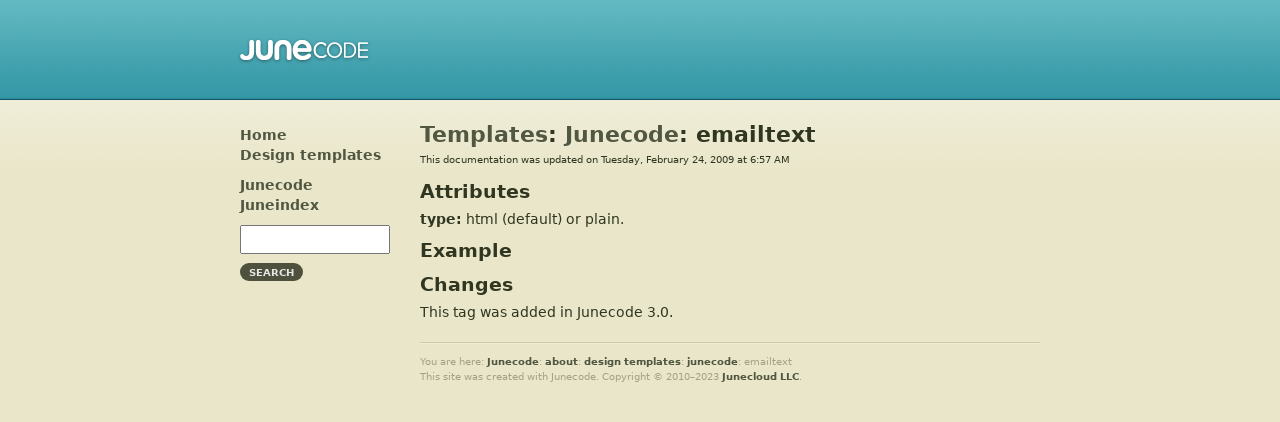

--- FILE ---
content_type: text/html; charset=utf-8
request_url: https://junecode.com/about/design/junecode/emailtext.html
body_size: 864
content:
<!DOCTYPE html PUBLIC "-//W3C//DTD XHTML 1.0 Transitional//EN"
	"http://www.w3.org/TR/2000/REC-xhtml1-20000126/DTD/xhtml1-transitional.dtd">
<html xmlns="http://www.w3.org/1999/xhtml" xml:lang="en" lang="en">
<head>
	<title>junecode: about: design templates: junecode: emailtext</title>
	<meta http-equiv="content-type" content="text/html; charset=utf-8" />
	<meta name="viewport" content="initial-scale=1.0, maximum-scale=1.0, viewport-fit=cover" />
	<meta name="robots" content="all" />
	<link rel="shortlink" href="https://junecode.com/about/go/e3fb" />
	<meta name="google-site-verification" content="dyNp8_zr6Q867Qalld5qyOq6ip9f0HaBjdKgbdXi7LY" />

	<link rel="stylesheet" href="/code/styles/plain.css" type="text/css" media="all" />
	<link rel="stylesheet" type="text/css" media="all" href="/code/styles/code.css" />
	<link rel="stylesheet" type="text/css" media="all" href="https://junecode.com/about/styles/about.css" />
	<link rel="stylesheet" type="text/css" media="only screen and (max-width: 760px)" href="/code/styles/mobile.css" />
	<link rel="apple-touch-icon" href="/code/images/apple-touch-icon.png" />

	<script language="JavaScript" type="text/javascript" src="/code/scripts/mootools.js"></script>
	<script language="JavaScript" type="text/javascript" src="/code/scripts/view.js"></script>
</head>
<body class="design-junecode">

<div id="page">
<div id="header" >

	<h1><a href="/">Junecode</a></h1>
	<h2 id="pagetitle" class="header about_h"><a href="https://junecode.com/about/">About</a></h2>

</div>
<div id="content">

<div id="sidebar">

	<p><a href="https://junecode.com/about/" class="">Home</a><br /><a href="https://junecode.com/about/design/" class="design">Design templates</a></p><p><a href="https://junecode.com/about/design/junecode/" class="design-junecode">Junecode</a><br /><a href="https://junecode.com/about/design/juneindex/" class="design-juneindex">Juneindex</a></p>

	<form name="view" id="searchform" method="get" action="https://junecode.com/about/design/junecode">
	<input type="hidden" name="cmd" value="search" />

	<fieldset class="search">
		<input type="search" class="search" name="search" autosave=".junecode.com" 
			results="10" value="" />
	</fieldset>
	<span><a href="./?cmd=javascript" data-action="submit" data-form="searchform" class="button search_b">Search</a></span>

	</form>

</div>

<div id="main">

	
		<h2 class="tag"><a href="https://junecode.com/about/design/">Templates</a>: 
			<a href="https://junecode.com/about/design/junecode/">Junecode</a>: 
			emailtext</h2>
		<div class="date tag">This documentation was updated on Tuesday, February 24, 2009 at 6:57 AM</div>
		<h3>Attributes</h3>

<p><b>type:</b> html (default) or plain.</p>

<h3>Example</h3>

<h3>Changes</h3>

<p>This tag was added in Junecode 3.0.</p>
	
	
</div>

</div>
<div id="mediumfooter">
	You are here: <a href="https://junecode.com/">Junecode</a>: <a href="https://junecode.com/about/">about</a>: 
	<a href="https://junecode.com/about/design/" class="design">design templates</a>: <a href="https://junecode.com/about/design/junecode/" class="design-junecode">junecode</a>: <span>emailtext</span><br />
	This site was created with Junecode. Copyright © 2010–2023 <a href="https://junecloud.com/">Junecloud LLC</a>.
</div>

</body>
</html>

--- FILE ---
content_type: text/css
request_url: https://junecode.com/code/styles/plain.css
body_size: 629
content:
body {
	font-family:		system-ui, "Segoe UI", "Helvetica Neue", Helvetica, Arial, sans-serif;
	font-size:			100%;
	margin:				30px;
	padding:			0;
	-webkit-text-size-adjust:100%;
}

h1 {
	font-family:		system-ui, "Segoe UI", "Helvetica Neue", Helvetica, Arial, sans-serif;
	font-size:			1.6em;
	font-weight:		bold;
	line-height:		125%;
	margin:				0 0 5px 0;
}
h2 {
	font-family:		system-ui, "Segoe UI", "Helvetica Neue", Helvetica, Arial, sans-serif;
	font-size:			1.4em;
	font-weight:		bold;
	line-height:		125%;
	margin:				0 0 5px 0;
}
h3 {
	font-family:		system-ui, "Segoe UI", "Helvetica Neue", Helvetica, Arial, sans-serif;
	font-size:			1.2em;
	font-weight:		bold;
	line-height:		125%;
	margin:				10px 0 5px 0;
}
h4 {
	font-family:		system-ui, "Segoe UI", "Helvetica Neue", Helvetica, Arial, sans-serif;
	font-size:			1.0em;
	font-weight:		600;
	line-height:		125%;
	margin:				0 0 2px 0;
}
#commentsection h4 {
	font-family:		system-ui, "Segoe UI", "Helvetica Neue", Helvetica, Arial, sans-serif;
	font-size:			0.85em;
}
h4 span, h5, h6, body.test-results h1 span.icon {
	font-family:		system-ui, "Segoe UI", "Helvetica Neue", Helvetica, Arial, sans-serif;
	font-size:			0.85em;
	font-weight:		500;
	margin:				0;
}
h4 span.helppage {
	font-size: 			0.7em;
	font-weight:		normal;
}
#commentsection h4 span {
	font-size:			1.0em;
}

p, pre, .pages, .setuperror {
	font-size: 			0.85em;
	line-height:		150%;
	margin:				0 0 10px 0;
}
.pages b {
	font-weight:		600;
}

.setuperror {
	font-weight:		600;
}
.comment p, #commentsection p, .button, .largebutton, #footer, 
#mediumfooter, #largefooter, #helpnav, #showtooltips {
	font-size: 			0.65em;
	line-height:		150%;
	margin:				0 0 10px 0;
}
a.button, span.disabled {
	-webkit-text-size-adjust:125%;
}
#setupfooter {
	font-size: 			1.0em;
	line-height:		150%;
	margin:				0 0 10px 0;
}
p.alsoupdated {
	font-size: 			0.65em;
	margin:				7px 0 0 0;
}
div.advanced-search {
	font-size: 			0.65em;
	margin:				10px 0 0 0;
	clear:				left;
}
fieldset .date-separator {
	font-size: 			0.85em;
	margin:				2px 0;
}
p.ipn {
	margin:				10px 0 0 0;
}
#help p {
	font-size: 			0.72em;
	line-height:		150%;
	margin:				0 0 10px 0;
}
#categories-list {
	-webkit-text-size-adjust:125%;
}
.category, .months {
	font-size:			0.72em;
	line-height:		150%;
	margin:				0 0 7px 0;
}
.category p {
	font-size:			1.0em;
	line-height:		150%;
}
.entry-text {
	margin-bottom:		10px;
}
.category.last,
.category.last p,
.item .entry-text p:last-child,
.item .text > :last-child,
.comment-item .text :last-child {
	margin-bottom:		0;
}
.entryfolder {
	font-size: 			0.72em;
	line-height:		150%;
	margin:				0;
}
.category .category {
	font-size:			1.0em;
	margin:				0 0 0 7px;
}
.notfound, .updated {
	font-size: 			0.85em;
	line-height:		150%;
	margin:				0;
}
#commentsection .notfound {
	font-size: 			0.65em;
}
th {
	font-size: 			0.65em;
	line-height:		125%;
	font-weight:		600;
	text-align:			left;
	text-decoration:	underline;
	vertical-align:		bottom;
}
td {
	font-size: 			0.72em;
	line-height:		125%;
}
blockquote {
	font-size: 			0.85em;
	line-height:		150%;
	margin:				0 15px 10px 15px;
}
audio {
	width:				100%;
	margin:				0 0 5px 0;
}

code, .code, pre {
	font-family:		"SF Mono", Monaco, "Courier New", Courier, monospace;
}
code, pre {
	color:				#777;
}
img { 
	font-size: 			0.65em;
	border:				none;
}
ul {
	margin:				10px 10px 10px 0;
	padding:			0 0 0 22px;
}
li { 
	font-size: 			0.85em;
	line-height:		135%;
	margin:				6px 0 0 0;
}
#help li { 
	font-size: 			0.72em;
}
object, embed {
	margin:				0 0 10px 0;
}
form {
	margin:				0;
	padding:			0;
}
fieldset {
	display:			block;
	position:			relative;
	margin:				0 0 7px 0;
	padding:			0;
	border:				none;
	clear:				both;
}
fieldset.floaters {
	margin-bottom:		0;
}
fieldset.floaters .float {
	margin:				0 10px 7px 0;
}
fieldset.checkboxes {
	margin-bottom:		4px;
}
fieldset.password {
	margin:				0 0 3px 0;
}
input, textarea {
	font-family:		system-ui, "Segoe UI", "Helvetica Neue", Helvetica, Arial, sans-serif;
	font-size:			0.85em;
	-webkit-text-size-adjust:125%;
}
input[type="search"], input[type="submit"] {
	-webkit-text-size-adjust:100%;
}
input.search, .setup-options input, #setupfooter input {
	font-size:			1.0em;
}
.data {
	font-size:			0.85em;
	margin:				0;
	padding:			2px 0 2px 0;
	overflow-x:			hidden;
	text-overflow:		ellipsis;
}
.data.no-wrap {
	white-space:		nowrap;
}
select {
	font-family:		system-ui, "Segoe UI", "Helvetica Neue", Helvetica, Arial, sans-serif;
	font-size:			0.85em;
	margin:				0;
}
.setup-settings select {
	font-size:			1.0em;
}
label, .label {
	display:			block;
	font-size: 			0.65em;
	font-weight:		600;
	margin:				2px 0 7px 0;
}
.setup-settings label, .setup-options label {
	font-size: 			0.85em;
	line-height:		150%;
}
.label select {
	font-size:			1.125em;
}
.message, .setupmessage {
	font-size:			0.65em;
	font-weight:		600;
	line-height:		135%;
	margin:				0 0 10px 0;
	clear:				both;
}
.setupmessage {
	color:				#be3428;
	margin-bottom:		0;
}
.signin .itemlist {
	font-size:			0.72em;
	line-height:		150%;
	margin:				0 0 10px 0;
	-webkit-text-size-adjust:125%;
}
.signin .itemlist:last-child {
	margin-bottom:		0;
}
.copyright {
	font-size: 			0.65em;
	line-height:		150%;
	margin:				0;
}

#lightbox {
	font-size: 			0.65em;
	line-height:		150%;
	margin:				0 0 12px 0;
}
.date {
	font-size: 			0.65em;
}
.fastmove {
	margin:				5px 0 0 0;
}
.archive-item h4 {
	margin-bottom:		5px;
}
.archive-entries {
	font-size: 			0.85em;
	line-height:		150%;
}
.item, .line, .months {
	margin:				10px 0 10px 0;
}
.item .image {
	margin:				0 13px 13px 0;
}
.image img, .commentimage img {
	border:				1px solid #5A5D4B;
	margin:				0;
}

/* reset as much of the entry formatting as possible */

.item .entry-text h1,
.item .entry-text h2,
.item .entry-text h3,
.item .entry-text h4,
.item .entry-text h5,
.item .entry-text h6 {
	font-size:			0.9em;
	font-weight:		600;
	line-height:		150%;
	text-transform:		none;
	margin:				0;
}
.item .entry-text div,
.item .entry-text p,
.item .entry-text pre,
.item .entry-text th,
.item .entry-text td, 
.item .entry-text blockquote,
.item .entry-text figure {
	font-size:			0.85em;
	line-height:		150%;
	text-transform:		none;
	margin:				0 0 10px 0;
}
.item .entry-text ul,
.item .entry-text ol {
	/* keep lists away from floating images */
	overflow:			hidden;
}
.item .entry-text li {
	font-size:			0.85em;
	line-height:		150%;
	text-transform:		none;
	margin:				0;
}
.item .entry-text div *,
.item .entry-text figure * {
	font-size:			1.0em;
}
.item .entry-text b {
	font-weight:		600;
}
.item .entry-text img {
	max-width:			100%;
	height:				auto;
}
.item .entry-text .image,
.item .entry-text img {
	margin:				0 13px 13px 0;
}
.item .entry-text .image img {
	margin:				0;
}
.item .entry-text label,
.item .entry-text .label,
.item .entry-text .date,
p.extralinks,
div.metadata p {
	font-size:			0.72em;
	line-height:		150%;
	margin:				5px 0;
}
div.metadata p:last-child {
	margin-bottom:		10px;
}

/* prevent other stacking of font sizes */

td select,
td *,
li li,
.item .entry-text li li,
li * {
	font-size:			1.0em;
}


--- FILE ---
content_type: text/css
request_url: https://junecode.com/code/styles/code.css
body_size: 2957
content:
/* hide from internet explorer for mac \*/

@import "../enlarge/styles.css?v2";

body {
	background-color:	#e9e6c9;
	background-image:	url("../images/background.png");
	background-size:	20px 185px;
	background-position:0 0;
	background-repeat:	repeat-x;
	color:				#303620;
	margin:				0;
	text-align:			center;
}
body#imageupload {
	background-image:	none;
	text-align:			left;
	overflow:			hidden;
}

a:link, a:visited {
	color:				#515741;
	font-weight:		600;
	text-decoration:	none;
}
a:hover, a:active {
	color:				#000;
	font-weight:		600;
	text-decoration:	underline;
}

#page {
	position:			relative;
	width:				calc(100% - max(50px, env(safe-area-inset-left) + env(safe-area-inset-right)));
	max-width:			800px;
	margin:				0 auto;
	padding:			0 20px;
	text-align:			left;
}
#header {
	position:			relative;
	width:				100%;
	height:				100px;
}
#categories, #sidebar {
	position:			absolute;
	top:				5px;
	left:				0;
	width:				150px;
	font-weight:		600;
	text-align:			left;
}
#categories, s, strike {
	color:				#a3a383;
}
#content {
	position:			relative;
	width:				100%;
	max-width:			800px;
	margin:				20px 0 0 0;
}
#main {
	margin:				0 0 0 180px;
}

/* headers \*/

#header h1 {
	position:			absolute;
	bottom:				36px;
	left:				-4px;			
	width:				139px;
	height:				28px;
	margin:				0;
}
#header h1 a, #header h1 b {
	display:			block;
	background-image:	url("../images/nav.png");
	background-size:	703px 28px;
	background-position:0 0;
	background-repeat:	no-repeat;
	top:				0;
	left:				0;			
	width:				139px;
	height:				28px;
	text-indent:		-9999px;
	overflow:			hidden;
	margin:				0;
}

#header h2 {
	display:			none;
}

h3.header {
	font-size:			2.0em;
	line-height:		95%;
	text-transform:		lowercase;
	color:				#4d513d;
	margin:				0 5px 0 0;
	display:			inline-block;
}
body.install h3 {
	text-transform:		lowercase;
	color:				#4d513d;
}

h3.findasite_h, h3.recentsiteupdates_h, h3.upcomingevents_h, 
h3.recentcomments_h, h3.signin_h, h3.siteeditor_h {
	font-size:			1.5em;
	margin:				0 0 10px 0;
}
h3.searchresults_h {
	font-size:			1.5em;
	margin:				0 0 3px 0;
}

h3.categories_h {
	float:				left;
}
h3.category_h {
	float:				left;
}

/* navigation \*/

#nav {
	position:			absolute;
	bottom:				36px;
	left:				173px;
}
#nav-extra {
	position:			absolute;
	bottom:				36px;
	right:				-7px;
}
#nav ul, #nav-extra ul {
	margin:				0;
	padding:			0;
	list-style-type:	none;
}
#nav li, #nav-extra li {
	display:			block;
	margin:				0;
	padding:			0;
	float:				left;
}
#nav a, #nav b, #nav-extra a, #nav-extra b {
	background-image:	url("../images/nav@2x.png");
	background-repeat:	no-repeat;
	background-size:	703px 28px;
	display:			block;
	height:				28px;
	text-indent:		-9999px;
	overflow:			hidden;
	margin:				0;
}
#nav a:hover, #nav a:active, #nav-extra a:hover, #nav-extra a:active {
	opacity:			0.8;
}
#nav b, #nav-extra b {
	opacity:			0.4;
}

a.entries, b.entries {
	background-position:-139px 0;
	width:				63px;
}
a.files, b.files {
	background-position:-202px 0;
	width:				44px;
}
a.orders, b.orders {
	background-position:-246px 0;
	width:				65px;
}
a.options, b.options {
	background-position:-311px 0;
	width:				71px;
}
a.account, b.account {
	background-position:-382px 0;
	width:				76px;
}
a.users, b.users {
	background-position:-458px 0;
	width:				54px;
}
a.sites, b.sites {
	background-position:-512px 0;
	width:				47px;
}
a.viewsite {
	background-position:-559px 0;
	width:				36px;
}
a.help, b.help {
	background-position:-595px 0;
	width:				36px;
}
a.settings {
	background-position:-631px 0;
	width:				36px;
}
a.signout {
	background-position:-667px 0;
	width:				36px;
}

.copyright {
	color:				#a3a383;
}
#footer, #mediumfooter, #largefooter, #setupfooter {
	position:			relative;
	background-image:	url("../images/divider.png");
	background-size:	10px 2px;
	background-position:0 10px;
	background-repeat:	repeat-x;
	color:				#a3a383;
	padding:			22px 0 20px 0;
	margin:				0 180px 20px 180px;
	overflow:			hidden;
	clear:				both;
}
#mediumfooter {
	max-width:			620px;
	margin-right:		0;
}
#largefooter, #page.help-full #mediumfooter, #setupfooter {
	max-width:			800px;
	margin-left:		0;
	margin-right:		0;
}

/* other general tags \*/

fieldset.inlineselect {
	margin:				0 0 3px 0;
}
fieldset.pad {
	margin:				0 0 10px 0;
}
fieldset.padtop {
	margin:				15px 0 0 0;
}
input, textarea {
	margin:				0;
	padding:			3px;
	box-sizing:			border-box;
}
input[type="file"] {
	margin:				2px 0;
	padding:			0;
	border-width:		0;
}

code, pre {
	color:				#8c8c69;
}

#search input, #editfolders input {
	margin:				0 0 5px 0;
}
#search.searchcontent input {
	margin-bottom:		0;
}
#search {
	margin-top:			10px;
}
#search.searchcontent {
	margin:				0;
}
input.search {
	width:				100%;
	max-width:			340px;
}
#juneform fieldset.juneuser input, #juneform fieldset.password input {
	width:				100%;
}

.signin .itemlist a, #categories-list .category a, #categories-list .category span {
	display:			inline-block;
	max-width:			150px;
	overflow-x: 		hidden;
	text-overflow:		ellipsis;
	white-space:		nowrap;
}

/* field sizing \*/

fieldset .one, fieldset .two {
	width:				calc(50% - 8px);
	margin-right:		16px;
	float:				left;
}
fieldset .smallone, fieldset .smalltwo, fieldset .smallthree, fieldset .smallfour {
	width:				calc(25% - 12px);
	margin-right:		16px;
	float:				left;
}
fieldset .two, fieldset .smallfour {
	margin-right:		0;
}

input.tiny {
	width:				30px;
}
input.mini, fieldset.color input {
	width:				64px;
}
fieldset .medium {
	width:				calc(50% - 8px);
}
input.large, textarea.large,
fieldset .one .medium, fieldset .two .medium,
fieldset .smallone .small, fieldset .smalltwo .small, 
fieldset .smallthree .small, fieldset .smallfour .small {
	width:				100%;
}

/* other form elements \*/

td input[type="text"] {
	width:				calc(100% - 4px);
}
.checkbox {
	width:				14px;
	height:				14px;
}
fieldset label, fieldset .label {
	position:			relative;
	margin:				2px 0 0 0;
}
fieldset.label label, fieldset.label .label,
fieldset.checkboxes label, fieldset.checkboxes .label {
	display:			inline;
	vertical-align:		middle;
	margin:				0 10px 0 0;
}
fieldset.inlineselect label, fieldset.inlineselect .label, .inlineselect select {
	display:			inline;
	vertical-align:		middle;
	margin:				0;
}
fieldset .float {
	float:				left;
}
fieldset.side input, fieldset.side select, fieldset.side span,
.label input, .label select, .label span,
.checkboxes input, .checkboxes select, .checkboxes span,
.inlineselect input, .inlineselect select {
	vertical-align:		middle;
	margin-right:		2px;
}
fieldset.setdate select, fieldset.setdate span {
	margin-right:		4px;
}
fieldset.side input, fieldset.side select, fieldset.side span, fieldset.side div.data,
fieldset.setdate select, fieldset.setdate span {
	margin-bottom:		5px;
}
fieldset.side label, fieldset.side .label {
	margin-top:			-3px;
}
fieldset.setdate span.time {
	white-space:		nowrap;	
}
.label span#manualdatelink, label span#manualpagelink,
.label span.parenthesis, label span.parenthesis {
	font-weight:		normal;
	vertical-align:		baseline;
	margin-right:		0;
}
fieldset select#timezonename {
	max-width:			200px;
}
.setup-settings, .setup-options {
	margin:				15px 0 0 0;
}
.setup-options input {
	margin:				1px 10px 10px 0;
	float:				left;
	clear:				left;
}
.above {
	margin:				0 0 5px 0;
}
.below {
	margin:				2px 0 0 0;
}
.clear {
	clear:				both;
}
#imageupload .message {
	margin:				0 0 5px 0;
}
.pages {
	margin:				0 0 10px 0;
	clear:				both;
}
.pages.bottom {
	margin:				15px 0 5px 0;
}
.section {
	position:			relative;
}
.section, .section.line {
	margin:				0 0 5px 0;
}
.section.pad {
	margin-top:			15px;
}
.notfound {
	clear:				both;
}
.setuperror {
	color:				#be3428;
	margin-bottom:		15px;
}

/* private and archived items \*/

div.private, td.private, tr.private td, tr.archived {
	color:				#a3a383;
}
div.private img {
	opacity:			0.8;
}
div.private .title a:link, div.private .title a:visited,
div.private .text a:link, div.private .text a:visited,
td.private a:link, td.private a:visited,
tr.private td.name a:link, tr.private td.name a:visited,
tr.private td.size a:link, tr.private td.size a:visited,
tr.private td.date a:link, tr.private td.date a:visited,
tr.archived td.user a:link, tr.archived td.user a:visited,
tr.archived td.title a:link, tr.archived td.title a:visited {
	color:				#acad8b;
}
div.private .title a:hover, div.private .title a:active,
div.private .text a:hover, div.private .text a:active,
td.private a:hover, td.private a:active,
tr.private td.name a:hover, tr.private td.name a:active,
tr.private td.size a:hover, tr.private td.size a:active,
tr.private td.date a:hover, tr.private td.date a:active,
tr.archived td.user a:hover, tr.archived td.user a:active,
tr.archived td.title a:hover, tr.archived td.title a:active {
	color:				#000;
}

/* sections on main page \*/

#forms {
	position:			absolute;
	top:				0;
	left:				0;
	width:				150px;
	padding-bottom:		20px;
	text-align:			left;
}
#entries {
	margin:				0 180px 0 180px;
}
#commentsection  {
	position:			absolute;
	top:				0;
	right:				0;
	width:				150px;
	padding-bottom:		20px;
}
#entries p, #commentsection p {
	margin-bottom:		0;
}

/* entries on main page \*/

.item, .line, .months, .folderlist {
	position:			relative;
	background-image:	url("../images/divider.png");
	background-size:	10px 2px;
	background-position:0 14px;
	background-repeat:	repeat-x;
	width:				100%;
	margin:				0 0 2px 0;
	border:				none;
	padding:			30px 0 0 0;
	overflow:			hidden;
	clear:				both;
}
body.install .line {
	background-position:0 10px;
	padding-top:		20px;
}
.item.first-item {
	padding-top:		20px;
	background-position:0 4px;
}
.months {
	padding:			20px 0 13px 0;
	background-position:0 4px;
}
.noline {
	padding-top:		0;
	background-image:	none;
}

.itemheader, .itemheadernoedit {
	position:			relative;
	margin:				0 0 10px 0;
}
.itemheader:last-child, .itemheadernoedit:last-child {
	margin-bottom:		0;
}
.item .image {
	width:				202px;
	text-align:			right;
	margin:				0 13px 13px 0;
	float:				left;
}

.recentupdate .image, .commententry .image {
	width:				150px;
	margin-bottom:		0;
}
.recentupdate .hasimage, .commententry .hasimage {
	margin-left:		165px;
}
.item .text .image {
	width:				auto;
}
.item select {
	max-width:			100%;
}

/* buttons general \*/

div.header-buttons {
	margin:				8px 0 0 0;
	float:				left;
}
table.productformats div.header-buttons {
	margin-top:			3px;
}
a.button, span.disabled {
	font-size:			0.65em;
	font-weight:		bold;
	line-height:		100%;
	text-transform:		uppercase;
	text-decoration:	none;
	color:				#e7e7e5;
	background-color:	#4d513d;
	border-radius:		10px;
	margin:				0 5px 5px 0;
	padding:			4px 9px 4px 9px;
	display:			inline-block;
}
a.button:hover {
	text-decoration:	none;
	box-shadow:			0 0 10px #fff;
}
a.button:active {
	text-decoration:	none;
	color:				#b2b2ad;
	background-color:	#36382c;
	padding:			5px 9px 3px 9px;
	box-shadow:			0 0 10px #fff;
}
span.disabled {
	background-color:	#999a80;
	cursor:				default;
	-webkit-touch-callout:	none;
	-webkit-user-select:	none;
	-khtml-user-select:	none;
	-moz-user-select:	none;
	-ms-user-select:	none;
	user-select:		none;
}

/* buttons specific \*/

a.signin_b {
	margin:				5px 0 0 0;
	clear:				both;
}
a.search_b {
	margin:				2px 0 0 0;
}

a.new_entries_b, a.new_comments_b, a.new_files_b, #main a.new_categories_b, 
a.new_templates_b, a.new_sites_b, a.new_users_b, a.new_products_b,
a.new_orders_b, a.new_formats_b, a.new_metadata_b {
	float:				left;
}
a.edit_files_b, a.edit_folders_b, span.edit_folders_b,
.categories a.edit_categories_b, a.edit_users_b, a.edit_sites_b, a.edit_orders_b {
	margin:				auto 0;
}
#categories a.edit_categories_b, #categories span.edit_categories_b {
	margin:				0 0 10px 0;
}
#categories a.new_folders_b {
	margin:				5px 0 0 0;
}
a.save_entry_b, a.save_file_b, a.save_folder_b, a.save_categories_b, 
a.save_category_b, a.save_general_b, a.save_store_b, a.save_fonts_b, a.save_themes_b,
a.save_template_b, a.save_comment_b, a.save_account_b, a.save_site_b,
a.save_user_b, a.save_order_b, a.save_product_b, a.save_metadata_b {
	float:				left;
}
a.delete_entry_b, span.delete_entry_b, 
a.delete_file_b, span.delete_file_b,
a.delete_folder_b, span.delete_folder_b,
a.delete_category_b, span.delete_category_b,
a.delete_template_b, span.delete_template_b,
a.delete_comment_b, span.delete_comment_b,
a.delete_site_b, span.delete_site_b,
a.delete_user_b, span.delete_user_b,
a.delete_order_b, span.delete_order_b,
a.delete_product_b, span.delete_product_b,
a.delete_comments_b, span.delete_comments_b {
	float:				left;
}
a.delete_metadata_b, span.delete_metadata_b, 
a.delete_categories_b, a.delete_formats_b, span.delete_formats_b,
a.delete_contributors_b, a.delete_items_b {
	margin:				auto 0;
}
a.preview_entry_b, span.preview_entry_b, 
a.preview_product_b, span.preview_product_b {
	float:				left;
}
a.validate_entry_b, span.validate_entry_b,
a.validate_product_b, span.validate_product_b {
	float:				left;
}
a.revert_entry_b, span.revert_entry_b,
a.revert_product_b, span.revert_product_b {
	float:				left;
}
a.divider_categories_b {
	float:				left;
}

/* tables common \*/

table.files, table.folders, table.categories, table.categorytemplates, table.usersandsites, 
table.contributors, table.orders, table.orderitems, table.spamfilters, table.products, 
table.productformats, table.metadata, table.tags {
	width:				100%;
	border:				none;
	margin:				0;
	padding:			0;
	clear:				both;
}
table.usersandsites, table.contributors, table.orders, table.orderitems, table.spamfilters {
	width:				100%;
}
table.files tr, table.folders tr, table.categories tr, table.categorytemplates tr, 
table.usersandsites tr, table.contributors tr, table.orders tr, table.orderitems tr, 
table.spamfilters tr, table.products tr, table.productformats tr, table.metadata tr, 
table.tags tr {
	border:				none;
}
table.files th, table.folders th, table.categories th, table.categorytemplates th, 
table.usersandsites th, table.contributors th, table.orders th, table.orderitems th, 
table.spamfilters th, table.products th, table.productformats th, table.metadata th, 
table.tags th {
	border:				none;
	padding:			0 4px 4px 4px;
}
table.files td, table.folders td, table.categories td, table.categorytemplates td, 
table.contributors td, table.orders td, table.orderitems td, table.spamfilters td, 
table.products td, table.productformats td, table.metadata td, table.tags td {
	border:				none;
	padding:			4px;
}
table.usersandsites td {
	border:				none;
	padding:			6px 8px;
}
table.files .alternate td, table.folders .alternate td, table.categories .alternate td, 
table.categorytemplates .alternate td, table.usersandsites .alternate td, 
table.contributors .alternate td, table.orders .alternate td, 
table.orderitems .alternate td, table.spamfilters .alternate td, 
table.products .alternate td, table.productformats .alternate td, 
table.metadata .alternate td, table.tags td, .dragalternate {
	background-color:	#dfddbf;
}
table.tags .alternate td {
	background-color:	#e9e6c9;
}
table.files th.edit, table.files td.edit,
table.categories th.edit, table.categories td.edit,
table.usersandsites th.edit, table.usersandsites td.edit,
table.orders th.edit, table.orders td.edit, 
table.products td.edit {
	font-size: 			1.0em;
	width:				48px;
}
table.categories th.edit, table.categories td.edit,
table.usersandsites th.edit, table.usersandsites td.edit,
table.orders th.edit, table.orders td.edit, 
table.products td.edit, table.productformats td.delete,
table.metadata td.delete {
	padding-right:		0;
}
table.productformats th.delete {
	font-size: 			1.0em;
}
table.productformats td.delete, table.metadata td.delete,
table.contributors td.delete, table.orderitems td.delete {
	font-size: 			1.0em;
	width:				60px;
}
table.files td.name, table.folders td.name, table.categorytemplates td.name,
table.orderitems td.name, table.spamfilters td.site, table.products td.title {
	font-size: 			0.85em;
}
table.usersandsites td.user span, table.contributors td.user span, 
table.orders td.name span, table.tags td.name a {
	font-size: 			1.2em;
}
table th.dollar, table td.dollar {
	text-align:			right;
	padding-right:		0;
}

/* embedded index \*/

.item .entry-text div div.files {
	margin-bottom:		10px;
}
.item .entry-text div div.file {
	margin-bottom:		0;
}
div.files h3 span.downloaddetails {
	font-size:			0.85em;
	font-weight:		normal;
}
div.files p {
	margin-bottom:		0;
}

/* high resolution images for high dpi screens \*/

@media (-webkit-min-device-pixel-ratio: 1.5), (min-resolution: 1.5dppx) {

	body {
		background-image:	url("../images/background@2x.png");
	}
	#header h1 a, #header h1 b {
		background-image:	url("../images/nav@2x.png");
	}
	#footer, #mediumfooter, #largefooter, #setupfooter {
		background-image:	url("../images/divider@2x.png");
	}
	.item, .line, .months, .folderlist {
		background-image:	url("../images/divider@2x.png");
	}
	.noline {
		background-image:	none;
	}

}

/* stop hiding from internet explorer for mac */

--- FILE ---
content_type: text/css
request_url: https://junecode.com/about/styles/about.css
body_size: -900
content:
/* templates */

.date.tag {
	margin:				0 0 15px 0;
}

table.tags td {
	padding:			7px;
}


--- FILE ---
content_type: text/css
request_url: https://junecode.com/code/enlarge/styles.css?v2
body_size: -599
content:
#lightbox {
	background-color:	#fff;
	padding:			10px;
	box-shadow:			0 2px 30px rgba(0,0,0,0.4);
	border-radius:		6px;
}
#lightboxdetails {
	padding-top:		0;
}	
#lightboxcaption {
	text-align:			center;
	margin:				10px 0 0 0;
}
#lightbox a {
	display:			block;
	margin:				0;
}
#lightbox img {
	display:			block;
	border:				none;
	margin:				0;
	padding:			0;
	clear:				both;
}
#loading {
	width:				150px;
	text-align:			center;
	font-family:		system-ui, "Segoe UI", "Helvetica Neue", Helvetica, Arial, sans-serif;
	font-size:			0.85em;
	font-weight:		bold;
	color:				#fff;
	text-shadow:		0 0 3px rgba(0,0,0,0.4);
	-webkit-touch-callout:none;
	-webkit-user-select:none;
	-khtml-user-select:none;
	-moz-user-select:	none;
	-ms-user-select:	none;
	user-select:		none;
	cursor:				default;
}
#overlay {
	background-color:	#333;
	opacity:			0.65;
	-moz-opacity:		0.65;
	filter:				alpha(opacity=65);
}
#overlay img {
	border:				none;
}

--- FILE ---
content_type: text/css
request_url: https://junecode.com/code/styles/mobile.css
body_size: 683
content:
#page, #page.help-enabled {
	width:				auto;
}
#header {
	width:				100%;
}
#categories, #sidebar {
	position:			relative;
	top:				auto;
	left:				auto;
	width:				100%;
	margin-bottom:		7px;
}
#content {
	width:				100%;
}
#main {
	clear:				left;
	margin:				0;
}

/* headers and navigation */

@media all and (max-width: 640px) {

	#page.site-editor #header h1, #page.settings #header h1 {
		bottom:				48px;
	}
	#page.site-editor #nav, #page.settings #nav {
		left:				-6px;
		bottom:				20px;
	}
	#page.site-editor #nav-extra, #page.settings #nav-extra {
		bottom:				22px;
	}

}
@media all and (max-width: 420px) {

	#page.site-editor.store-enabled a.settings {
		display:			none;
	}
	#page.site-editor.store-enabled a.signout {
		display:			none;
	}

}
@media all and (max-width: 370px) {

	#page.site-editor a.settings {
		display:			none;
	}
	#page.site-editor a.signout {
		display:			none;
	}
	#page.site-editor.store-enabled a.help {
		display:			none;
	}

}

#footer, #mediumfooter, #largefooter, #setupfooter, #page.help-full #mediumfooter {
	margin-left:		0;
	margin-right:		0;
}

#main .image img {
	max-width:			calc(100% - 2px);
	height:				auto;
}

/* field sizing */

@media all and (max-width: 480px) {

	fieldset .one, fieldset .two {
		width:				100%;
		margin-right:		0;
		float:				none;
	}
	fieldset .smallone, fieldset .smalltwo, fieldset .smallthree, fieldset .smallfour {
		width:				calc(50% - 8px);
		margin-right:		16px;
		float:				left;
	}
	fieldset .smalltwo, fieldset .smallfour {
		margin-right:		0;
	}

	input.tiny {
		width:				25px;
	}
	input.mini {
		width:				50px;
	}
	fieldset .medium {
		width:				100%;
	}
	input.large, textarea.large,
	fieldset .one .medium, fieldset .two .medium,
	fieldset .smallone .small, fieldset .smalltwo .small, 
	fieldset .smallthree .small, fieldset .smallfour .small {
		width:				100%;
	}
	fieldset .two .medium {
		margin-top:			7px;
	}

}

fieldset .float {
	margin-right:		5px;
}

.signin .itemlist a, #categories-list .category a, #categories-list .category span {
	max-width:			100%;
}

/* sections on main page */

#forms {
	position:			relative;
	width:				100%;
	padding-bottom:		0;
}
#commentsection {
	padding-bottom:		0;
}
#commentsection, #entries, #center {
	position:			relative;
	background-image:	url("../images/divider.png");
	background-size:	10px 2px;
	background-position:0 10px;
	background-repeat:	repeat-x;
	width:				100%;
	margin:				0 0 2px 0;
	padding:			22px 0 0 0;
	border:				none;
	overflow:			hidden;
	clear:				both;
}

/* forms on main page */

#juneform h3 {
	display:			block;
}
#juneform fieldset.juneuser, #juneform fieldset.password {
	width:				calc(50% - 10px);
	margin:				0;
	padding:			0;
	float:				left;
	clear:				none;
}
#juneform fieldset.juneuser {
	margin-right:		20px;
}
#searchform fieldset.search {
	width:				100%;
}

/* entries */

@media all and (max-width: 510px) {

	.item .image {
		text-align:			left;
		margin:				0 0 13px 0;
		float:				none;
	}
	.item .hasimage {
		margin-left:		0;
	}
	.recentupdate .image {
		margin:				0 13px 13px 0;
		float:				left;
	}
	.recentupdate .hasimage {
		margin-left:		165px;
	}

}

/* buttons */

a.divider_categories_b {
	display:			none;
}
div.check_comment {
	margin-top:			5px;
}
div.section div.check_comment {
	margin-top:			10px;
}

/* tables */

table.files, table.folders, table.categories, table.categorytemplates, table.usersandsites, 
table.contributors, table.orders, table.orderitems, table.spamfilters, table.products,
table.productformats, table.metadata, table.usersandsites, table.contributors, table.orders,
table.orderitems, table.spamfilters, table.categories.draggable {
	width:				100%;
}

table.usersandsites .title, table.usersandsites .name,
table.usersandsites .site, table.usersandsites .user,
table.contributors th.delete,
table.contributors th.user, table.contributors td.user,
table.contributors th.access, table.contributors td.access {
	width:				auto;
}

/* sections in site editor */

#categories-header {
	display:			block;
	z-index:			1;
}
#categories-header h3 {
	display:			none;
	margin:				0 0 10px 0;
}
#categories-button {
	width:				30px;
	float:				right;
	margin:				4px -5px 0 10px;
}
#categories-button a {
	display:			block;
	background-image:	url("../images/categories.png");
	background-size:	20px 18px;
	background-position:5px 5px;
	background-repeat:	no-repeat;
	width:				30px;
	height:				28px;
	margin:				0;
	padding:			0;
	text-indent:		-9999px;
	overflow:			hidden;
}
#categories-list {
	display:			none;
	background-image:	url("../images/divider.png");
	background-size:	10px 2px;
	background-position:bottom left;
	background-repeat:	repeat-x;
	margin:				0 0 15px 0;
	padding:			0 0 20px 0;
	clear:				left;
}
#categories.expanded #categories-header h3, #categories.expanded #categories-list {
	display:			block;
}

#styles-preview {
	width:				100%;
	margin:				15px 0 15px 0;
	float:				none;
}

.leftcolumn, .rightcolumn {
	width:				100%;
	margin:				0;
	float:				none;
}
 
.color select {
	max-width:			18%;
}

.categorytemplates .name, .categorytemplates .main, 
.categorytemplates .entry, .categorytemplates  .feed {
	width:				60px;
}
.categorytemplates .name, .categorytemplates .main, 
.categorytemplates .entry {
	padding-right:		0;
}
.categorytemplates select {
	width:				100%;
	margin:				0;
	overflow:			hidden;
}

/* orders */

#search.searchcontent fieldset .float select {
	width:				100%;
}
#findproduct {
	width:				100%;
}
#product {
	max-width:			100%;
}
table.orders .status select {
	margin-bottom:		5px;
}

/* category list table */

.dragitem .draghandle {
	display:			none;
}

table.categories .name {
	width:				50%;
}
table.categories .private {
	width:				20%;
}
table.categories .default {
	width:				10%;
}
table.categories .directory,
table.categories .perpage,
table.categories .order {
	display:			none;
}

#main table.categories .name .small {
	width:				90%;
}

/* meta data field list table */

table.metadata .labelname, table.metadata .type, table.metadata .datavalue {
	width:				35%;
}
table.metadata select {
	width:				93%;
	overflow:			hidden;
}

/* high resolution images for high dpi screens \*/

@media (-webkit-min-device-pixel-ratio: 1.5), (min-resolution: 1.5dppx) {

	#commentsection, #entries, #center {
		background-image:	url("../images/divider@2x.png");
	}
	#categories-list {
		background-image:	url("../images/divider@2x.png");
	}
	#categories-button a {
		background-image:	url("../images/categories@2x.png");
	}

}


--- FILE ---
content_type: text/javascript
request_url: https://junecode.com/code/scripts/decode.js
body_size: -440
content:
"use strict";

function findEncoded (container) {
	var spans = container.getElementsByTagName('span');
	var spanCount = spans.length;
	for (var x = 0; x != spanCount; x++) {
		var span = spans[x];
		var data = span.dataset.encoded;
		if (!data) continue;
		var href = span.dataset.href;
		if (href) {
			while (span.firstChild) span.removeChild(span.firstChild);
			var a = document.createElement('a');
			a.href = decodeData(href);
			a.innerText = decodeData(data);
			span.appendChild(a);
		} else {
			span.innerText = decodeData(data);
		}
	}
}

function decodeData (data) {
	var rot = parseInt(data.substring(0,2));
	var size = parseInt(data.substring(2,3));
	var text = data.substring(3);
	var decoded = '';
	while (text.length > 0) {
		var pos = text.length-size;
		decoded += text.substring(pos);
		text = text.substring(0,pos);
	}
	decoded = unescape(decoded);
	decoded = decoded.replace(/[a-zA-Z]/g,function(c){
        return String.fromCharCode((c <= "Z" ? 90 : 122) >= (c = c.charCodeAt(0) + rot) ? c : c - 26);
    });
	return decoded;
}

window.addEvent('domready',function() {
	findEncoded(document);
});


--- FILE ---
content_type: text/javascript
request_url: https://junecode.com/code/enlarge/scripts.js
body_size: 1929
content:
// Original Lightbox JS by Lokesh Dhakar: http://lokeshdhakar.com
// Licensed under the Creative Commons Attribution 2.5 License 
// http://creativecommons.org/licenses/by/2.5/
// Rewritten by Mike Piontek for Junecode and Mootools

"use strict";

var lightbox = null;

function JuneLightbox () {

	this.padding = 20;
	this.fullWidth = 0;
	this.fullHeight = 0;
	this.width = 0;
	this.height = 0;
	this.windowWidth = 0;

	this.isReady = false;
	this.isShowing = false;
	this.isLoaded = false;
	this.hasCaption = false;

	this.request = null;
	this.overlay = null;
	this.loading = null;
	this.container = null;
	this.details = null;
	this.caption = null;
	this.link = null;
	this.image = null;

	this.isExplorer = (navigator.appVersion.indexOf('MSIE') != -1) ? true : false;

	this.missingImages = [];
	this.missingID = null;
	this.missingRequest = null;

}

JuneLightbox.prototype.setup = function () {

	if (this.isReady) return;
	this.isReady = true;

	// Create overlay and hardcode some functional styles
	var thisBox = this;
	var overlay = new Element('div',{
		'id': 'overlay',
		'styles': {
			'display': 'none',
			'position': 'fixed',
			'top': '0',
			'left': '0',
			'z-index': '90'
		},
		'events': {
			'click': function(){ return thisBox.hide() }
		}
	});
	overlay.inject(document.body,'top');
	this.overlay = overlay;

	// Create loading indicator
	var loading = new Element('div',{
		'id': 'loading',
		'styles': {
			'display': 'none',
			'position': 'absolute',
			'z-index': '91'
		}
	});
	loading.innerHTML = 'Loading&hellip;';
	loading.inject(overlay,'after');
	this.loading = loading;

	// Create lightbox div
	var container = new Element('div',{
		'id': 'lightbox',
		'styles': {
			'display': 'none',
			'position': 'absolute',
			'z-index': '92'
		}
	});
	container.inject(overlay,'before');
	this.container = container;
	
	// Create close link
	var link = new Element('a',{
		'href': '#',
		'title': 'Click here or press esc to close',
		'events': {
			'click': function(){ return thisBox.hide() }
		}
	});
	container.adopt(link);
	this.link = link;

	// Create details div and caption
	var details = new Element('div',{
		'id': 'lightboxdetails'
	});
	container.adopt(details);
	this.details = details;

	var caption = new Element('div',{
		'id': 'lightboxcaption',
		'styles': {'display': 'none'}
	});
	details.adopt(caption);
	this.caption = caption;

	var thisBox = this;
	$(window).addEvent('resize',function(){
		thisBox.resize()
	});

}

JuneLightbox.prototype.show = function (link) {

	this.setup();

	this.isShowing = true;
	this.windowWidth = 0;

	// Set the overlay to fill the page, and create a fade in animation
	this.resize();

	var overlayFx = new Fx.Tween(overlay,{
		duration: 'short'
	});
	overlayFx.set('opacity','0');
	overlay.style.display = 'block';

	// Set up the loading indicator, and create a fade in animation
	var loading = this.loading;
	var loadingFx = new Fx.Tween(loading,{
		duration: 'normal'
	});
	loadingFx.set('opacity','0');
	loading.style.display = 'block';

	// Start the overlay animation and chain the loading animation after it
	overlayFx.start('opacity','0.6').chain(function(){
		loadingFx.start('opacity','1');
	});

	// Hide select boxes as they will show through the image in IE
	if (this.isExplorer) {
		selects = document.getElementsByTagName('select');
		for (var i = 0; i != selects.length; i++) {
			selects[i].style.visibility = 'hidden';
		}
	}

	// Load the image and show it when ready
	var thisBox = this;
	var image = new Image();
	image.onload = function(){

		if (!thisBox.image) {
			thisBox.loading.innerHTML = 'Not Found';
			return false;
		}

		thisBox.isLoaded = true;
		thisBox.fullWidth = this.width;
		thisBox.fullHeight = this.height;
		thisBox.windowWidth = 0;

		var caption = thisBox.caption;
		if (link.getAttribute('title')) {
			thisBox.hasCaption = true;
			caption.style.display = 'block';
			caption.innerHTML = link.getAttribute('title');
		} else {
			caption.style.display = 'none';
		}

		thisBox.resize();

		thisBox.image.style.display = 'block';
		thisBox.loading.style.display = 'none';

		var container = thisBox.container;
		container.style.display = 'block';
		container.style.opacity = '0';
		var containerFx = new Fx.Tween(container,{
			duration: 'short'
		});
		containerFx.start('opacity','1.0');

		$(document).addEvent('keypress',thisBox.handleKeypress);

		return false;

	};

	image.onerror = function() {
		thisBox.loading.innerHTML = 'Not Found';
	}

	image.id = 'lightboximage';
	image.src = link.href;
	this.image = image;
	this.link.adopt(image);

	return false;

}

JuneLightbox.prototype.hide = function () {

	this.isShowing = false;
	this.isLoaded = false;
	this.hasCaption = false;

	// Hide the lightbox and overlay
	this.loading.style.display = 'none';
	this.container.style.display = 'none';

	var overlay = this.overlay;
	var overlayFx = new Fx.Tween(overlay,{
		duration: 'short',
		onComplete: function(){ overlay.style.display = 'none' }
	});
	overlayFx.start('opacity','0');

	if (this.image) {
		this.image.destroy();
		this.image = null;
	}

	// Make select boxes visible
	if (this.isExplorer) {
		selects = document.getElementsByTagName('select');
		for (var i = 0; i != selects.length; i++) {
			selects[i].style.visibility = 'visible';
		}
	}

	// Disable keypress listener
	$(document).removeEvent('keypress',this.handleKeypress);

	return false;

}

JuneLightbox.prototype.resize = function () {

	var docSize = $(document).getSize();
	var scrollOffset = $(window).getScroll();
	var windowSize = $(window).getSize();
	var captionHeight = 0;

	var image = this.image;
	var overlay = this.overlay;

	// Resize the overlay. The extra height here compensates for scroll bars or iOS 
	// toolbars hiding.

	var docSize = $(document).getSize();
	if (overlay) {
		overlay.style.width = docSize.x + 'px';
		overlay.style.height = (docSize.y + 200) + 'px';
	}

	// Stop here if the window width is the same. This prevents unnecessarily recentering
	// the image when the page is scrolled on iOS.

	if (windowSize.x == this.windowWidth) return;
	this.windowWidth = windowSize.x;

	// Center the loading indicator if the image isn't ready yet

	if (!this.isLoaded) {
		var loading = this.loading;
		loading.style.top = (scrollOffset.y + ((windowSize.y - 20) / 2)) + 'px';
		loading.style.left = (scrollOffset.x + ((windowSize.x - 150) / 2)) + 'px';
	}

	// Size the image to fit the viewport. If the viewport is large enough, add some extra 
	// padding on the sides and fit the height inside the viewport. Otherwise allow the 
	// image to fill the width, and allow the height to be as much as twice the height
	// of the viewport.

	if (image) {

		var fullWidth = this.fullWidth;
		var fullHeight = this.fullHeight;
		var maxWidth = windowSize.x - this.padding;
		var maxHeight = windowSize.y - this.padding;

		maxWidth -= (maxWidth > 1040) ? 40 : 4;
		if (maxHeight > 500) {
			maxHeight -= 4;
		} else {
			maxHeight *= 2;
		}

		if (this.hasCaption) {
			var captionSize = this.caption.measure(function(){
				return this.getSize();
			});
			captionHeight = captionSize.y + 10;
			maxHeight -= captionHeight;
		}

		var width = Math.min(fullWidth,maxWidth);
		var ratio = width / fullWidth;
		var height = Math.round(fullHeight * ratio);

		if (height > maxHeight) {
			height = maxHeight;
			ratio = height / fullHeight;
			width = Math.round(fullWidth * ratio);
		} 

		this.width = width
		this.height = height;
		image.width = width;
		image.height = height;

	}

	// Center the image in the viewport

	if (image) {
		var top = scrollOffset.y + ((windowSize.y - this.padding - this.height) / 2);
		if (this.hasCaption) top -= captionHeight / 2;
		var left = scrollOffset.x + ((windowSize.x - this.padding - this.width) / 2);
		this.container.style.top = (top < 0) ? '0' : top + 'px';
		this.container.style.left = (left < 0) ? '0' : left + 'px';
		this.details.style.width = this.width + 'px';
	}

}

JuneLightbox.prototype.enable = function (container) {
	var links = container.getElementsByTagName('a');
	var linkCount = links.length;
	var thisBox = this;
	for (var x = 0; x != linkCount; x++) {
		var link = links[x];
		var action = link.dataset.action;
		if (action == 'lightbox') {
			link.onclick = function(){ return thisBox.show(this) };
		}
	}
}

JuneLightbox.prototype.handleKeypress = function (event) {
	if (event.key == 'esc' || event.key == 'x') {
		lightbox.hide();
	}
}

JuneLightbox.prototype.findMissingImages = function () {
	var elements = document.querySelectorAll('div[data-create-image]');
	var elementCount = elements.length;
	for (var x = 0; x != elementCount; x++) {
		var element = elements[x];
		var data = element.dataset;
		if (!data) continue;
		var id = element.id;
		var url = data.createImage;
		if (id && url) {
			var image = { id: id, url: url }
			this.missingImages.push(image);
		}
	}
	this.createNextImage();
}

JuneLightbox.prototype.createNextImage = function () {
	var image = this.missingImages.shift();
	if (!image) return;
	this.missingID = image.id;
	var thisBox = this;
	this.missingRequest = new Request({
		url: image.url,
		method: 'get',
		autoCancel: true,
		onSuccess: function(text){ thisBox.loadCreatedImage(text) }
	}).send();
}

JuneLightbox.prototype.loadCreatedImage = function (responseText) {
	if (!this.missingID) return;
	var container = $(this.missingID);
	if (!container) return;
	container.innerHTML = responseText;
	this.enable(container);
	this.createNextImage();
}

window.addEvent('domready',function() {
	lightbox = new JuneLightbox();
	lightbox.findMissingImages();
	lightbox.enable(document);
});


--- FILE ---
content_type: text/javascript
request_url: https://junecode.com/code/scripts/view.js
body_size: 1575
content:
"use strict";

var requiredAssets = ['dom','enlarge','common'];
new Asset.javascript('/code/enlarge/scripts.js', { onLoad: function(){ checkLoading('enlarge'); } });
new Asset.javascript('/code/scripts/common.js', { onLoad: function(){ checkLoading('common'); } });
new Asset.javascript('/code/scripts/audio.js');
new Asset.javascript('/code/scripts/decode.js');

var lastUpdate;
var xmlRequest;
var xmlTimer;
var xmlBusy = false;
var firstInput = true;
var cookieDomain;
var cookieSecure = false;

// #mark other functions

function focusErrorField () {
	var data = document.body.dataset;
	if (!data) return;
	var field = data.errorField;
	if (!field) return;
	var element = document.getElementById(field);
	if (!element) return;
	element.focus();
}

function closeWindow () {
	window.close();
	return false;
}

function addMarkup () {
	var url = '/code/view/markup.php';
	var coords = centerWindow(340,230,-20);
	var markupWindow = openWindow(url,'markupwindow',coords,false);
	markupWindow.focus();
	return false;
}

function updateMarkup () {
	this.form.cmd.value = '';
	this.form.submit();
}

function insertMarkup (element) {
	if (!element) return;
	if (!opener) return;
	var markup = element.value;
	var id = element.dataset.field;
	var openDoc = opener.document;
	var field = openDoc.getElementById(id);
	if (field) insertAtSelection(field, markup);
	window.close();
}

function contactUser () {
	var url = this.href;
	var coords = centerWindow(340,485,-20);
	var contactWindow = openWindow(url,'contactwindow',coords,false);
	contactWindow.focus();
	return false;
}

function updateCheckout () {

	var paytype = false;
	if ($('paytype') && $('paytype').option) {
		paytype = $('paytype').value;
	} else {
		if ($('paytype-paypalpro') && $('paytype-paypalpro').checked) {		
			paytype = 'paypalpro';
		} else if ($('paytype-paypalexpress') && $('paytype-paypalexpress').checked) {
			paytype = 'paypalexpress';
		} else if ($('paytype-paybymail') && $('paytype-paybymail').checked) {
			paytype = 'paybymail';
		}
	}

	var useshipaddress = false;
	if ($('useshipaddress')) useshipaddress = $('useshipaddress').checked;

	if ($('shipping')) $('shipping').style.display = (!paytype || paytype == 'paypalexpress') ? 'none' : 'block';
	if ($('none')) $('none').style.display = (paytype) ? 'none' : 'block';
	if ($('paypalpro')) $('paypalpro').style.display = (paytype != 'paypalpro') ? 'none' : 'block';
	if ($('paybymail')) $('paybymail').style.display = (paytype != 'paybymail') ? 'none' : 'block';
	if ($('paypalexpress')) $('paypalexpress').style.display = (paytype != 'paypalexpress') ? 'none' : 'block';
	if ($('billing')) {
		$('billing').style.display = (paytype != 'paypalpro') ? 'none' : 'block';
		$('billingaddress').style.display = (useshipaddress) ? 'none' : 'block';
	}

}

function placeOrder () {
	var text = this.dataset.message || 'Please wait&#8230;';
	var type = this.tagName.toLowerCase();
	if (type == 'input') {
		this.disabled = true;
		this.value = text;	
	} else {
		this.innerHTML = '<span class="pleasewait">'+text+'</span>';
	}
	$('orderform').submit();
	return false;
}

function enablePreview (id) {
	if ($(id)) {
		$(id).addEvent('keyup',livePreview);
		$(id).addEvent('change',livePreview);
	}
}

function checkPreview () {
	if (lastUpdate != $('formtext').value) {
		lastUpdate = $('formtext').value;
		livePreview();
	}
}

function livePreview () {
	window.clearTimeout(xmlTimer);
	xmlTimer = window.setTimeout(function(){
		if (xmlBusy) return;
		getPreview();
	},1500);
}

function getPreview () {

	xmlBusy = true;

	if ($('formremember') && $('formremember').value == 'true') {
		Cookie.write('junecodename',$('formname').value,{duration:365,domain:cookieDomain,path:'/',secure:cookieSecure});
		if ($('formemail')) Cookie.write('junecodeemail',$('formemail').value,{duration:365,domain:cookieDomain,path:'/',secure:cookieSecure});
		if ($('formsite')) Cookie.write('junecodesite',$('formsite').value,{duration:365,domain:cookieDomain,path:'/',secure:cookieSecure});
	}

	var url = $('comment').action;
	if (url.lastIndexOf('#')) url = url.substring(0,url.lastIndexOf('#'));

	var data = {
		'cmd': 'commentpreview',
		'formname': $('formname').value,
		'formtext': $('formtext').value
	};
	if ($('formemail')) data['formemail'] = $('formemail').value;
	if ($('formsite')) data['formsite'] = $('formsite').value;
	if ($('alternate')) data['alternate'] = $('alternate').value;

	xmlRequest = new Request({
		url: url,
		data: data,
		autoCancel: true,
		onSuccess: updatePreview,
		onFailure: function() { xmlBusy = false }
		});
	if (xmlRequest) xmlRequest.send();

}

function updatePreview (responseText) {
	if (responseText && responseText != "\n") {
		$('commentpreviewarea').innerHTML = responseText;
		if (firstInput == true) {
			firstInput = false;
			$('commentpreviewarea').style.display = 'block';
			if (!$('addcomment').scrollIntoView(true)) {
				var coords = $('addcomment').getCoordinates();
				window.scrollTo(coords['left'],coords['top']);
			}
		}
	}
	xmlBusy = false;
}

function rememberMe () {
	if ($('formremember').value == 'true') {
		$('formremember').value = '';
		if ($('formname')) $('formname').value = '';
		if ($('formemail')) $('formemail').value = '';
		if ($('formsite')) $('formsite').value = 'http://';
		Cookie.dispose('junecodename',{domain:cookieDomain,path:'/'});
		Cookie.dispose('junecodeemail',{domain:cookieDomain,path:'/'});
		Cookie.dispose('junecodesite',{domain:cookieDomain,path:'/'});
		$('remembermessage').innerHTML = 'Information forgotten. ';
		$('rememberlink').innerHTML = 'Save personal information?';
	} else {
		$('formremember').value = 'true'
		$('remembermessage').innerHTML = 'Personal information will be saved. ';
		$('rememberlink').innerHTML = 'Forget personal information?';
	}
	return false;
}

function rememberField (name, defaultValue) {
	var wasRemembered = 0;
	if ($('form'+name) && $('form'+name).value == defaultValue) {
		var value = Cookie.read('junecode'+name);
		if (value) {
			$('form'+name).value = value;
			wasRemembered = 1;
		}
	}
	return wasRemembered;
}

function setViewActions (container) {

	var links = container.getElementsByTagName('a');
	var linkCount = links.length;
	for (var x = 0; x != linkCount; x++) {
		var link = links[x];
		var data = link.dataset;
		if (!data) continue;
		var action = data.action;
		if (action == 'submit') {
			link.onclick = submitForm;
		} else if (action == 'close') {
			link.onclick = closeWindow;
		} else if (action == 'remember') {
			link.onclick = rememberMe;
		} else if (action == 'add-markup') {
			link.onclick = addMarkup;
		} else if (action == 'contact') {
			link.onclick = contactUser;
		} else if (action == 'place-order') {
			link.onclick = placeOrder;
		}
	}

	var inputs = container.getElementsByTagName('input');
	var inputCount = inputs.length;
	for (var x = 0; x != inputCount; x++) {
		var input = inputs[x];
		var data = input.dataset;
		if (!data) continue;
		var type = data.type;
		if (type == 'payment-type' ||
			type == 'use-ship-address') {
			input.onchange = updateCheckout;
		}
	}

	var selects = container.getElementsByTagName('select');
	var selectCount = selects.length;
	for (var x = 0; x != selectCount; x++) {
		var select = selects[x];
		var data = select.dataset;
		if (!data) continue;
		var type = data.type;
		if (type == 'markup') {
			select.onchange = updateMarkup;
		} else if (type == 'payment-type') {
			select.onchange = updateCheckout;
		}
	}

}

function checkLoading (asset) {

	var index = requiredAssets.indexOf(asset);
	if (index > -1) requiredAssets.splice(index,1);
	if (requiredAssets.length > 0) return;

	if ($('cookiedomain')) {
		cookieDomain = $('cookiedomain').value;
		cookieSecure = (location.protocol == 'https:');
	}

	if (enterToSubmit) enterToSubmit();

	var commentForm = $('formtext');
	if (commentForm) {

		lastUpdate = commentForm.value;
		if (commentForm.value) livePreview();

		var wasRemembered = 0;
		wasRemembered += rememberField('name','');
		wasRemembered += rememberField('email','');
		wasRemembered += rememberField('site','http://');
		if (wasRemembered > 0) {
			$('formremember').value = 'true'
			$('remembermessage').innerHTML = '';
			$('rememberlink').innerHTML = 'Forget personal information?';
		} else {
			$('formremember').value = ''
			$('remembermessage').innerHTML = '';
			$('rememberlink').innerHTML = 'Save personal information?';
		}

		enablePreview('formtext');
		enablePreview('formname');
		enablePreview('formemail');
		enablePreview('formsite');

		commentForm.addEvent('focus',checkPreview);
		$(document.body).addEvent('focus',checkPreview);

	}

	var signInForm = $('juneform');
	if (signInForm) {
		signInForm.action = './?' + (new Date().getTime());
		signInForm.cmd.value = 'login';
	}

	var markupField = $('insert-markup');
	if (markupField) insertMarkup(markupField);

	setViewActions(document);
	focusErrorField();

}

window.addEvent('domready',function() {
	checkLoading('dom');
});


--- FILE ---
content_type: text/javascript
request_url: https://junecode.com/code/scripts/audio.js
body_size: -111
content:
"use strict";

(function(){

var audioCount = 0;

function findAudio (container) {

	var links = container.getElementsByTagName('a');
	var linkCount = links.length;
	for (var x = 0; x != linkCount; x++) {
		var link = links[x];
		var type = link.dataset.type;
		if (type == 'audio') createAudio(link);

	}

}

function createAudio (element) {

	var src = element.href;
	if (!src) return;

	audioCount += 1;
	var id = 'junecode-audio-'+audioCount;

	var audio = document.createElement('audio');
	audio.id = id+'-audio';
	audio.audioID = id;
	audio.src = src;
	audio.style.zIndex = 1;

	audio.addEventListener('playing',updateAudio,false);
	audio.addEventListener('pause',updateAudio,false);
	audio.addEventListener('ended',updateAudio,false);

	element.parentNode.insertBefore(audio,element);

	var data = element.dataset;
	if (data) {
		var showControls = data.controls;
		if (showControls) {
			audio.controls = true;
			if (data.label == 'false') {
				element.style.display = 'none';
			}
		}
	}

	var button = element;
	button.id = id+'-button';
	button.audioID = id;
	var playText = button.textContent;
	button.playText = playText;
	var stopText = playText.replace(/^▶/,'◼');
	stopText = stopText.replace(/^([◼ ]*)Play/,'$1Stop');
	button.stopText = stopText;

	button.addEventListener('click',function(event){
		if (playAudio(event.target)) event.preventDefault();
	},false);

}

function playAudio (element) {

	var id = element.audioID;
	if (!id) return false;
	if (!window.HTMLAudioElement) return false;

	var success = false;	
	try {
		var audio = document.getElementById(id+'-audio');
		if (audio.error == null) {
			if (audio.paused || audio.ended) {
				audio.play();
			} else {
				audio.pause();
			}
			success = true;
		}
	} catch (error) {
		 if (window.console && console.error('Error:'+error));
	}
	return success;

}

function updateAudio () {

	var id = this.audioID;
	if (!id) return;

	var button = document.getElementById(id+'-button');
	if (!button) return;

	if (this.paused || this.ended) {
		button.textContent = button.playText;
		button.className = '';
	} else {
		button.textContent = button.stopText;
		button.className = 'playing';					
	}

};

window.addEvent('domready',function() {
	findAudio(document);
});

})();


--- FILE ---
content_type: text/javascript
request_url: https://junecode.com/code/scripts/common.js
body_size: -78
content:
"use strict";

function submitForm () {
	var data = this.dataset;
	if (!data) return false;
	var id = data.form;
	if (!id) return false;
	var form = document.getElementById(id);
	if (!form) return false;
	var cmd = data.cmd;
	if (cmd && form['cmd']) {
		form['cmd'].value = cmd;
	}
	form.submit();
	return false;
}

function confirmLink () {
	var message = this.dataset.confirm;
	if (!message) return true;
	return confirm(message);
}

function centerWindow (width, height, offsetY) {
	var left = (screen.width/2) - (width/2);
	var top  = (screen.height/2) - (height/2) + offsetY;
	return new Array(width,height,left,top);
}

function openWindow (url, title, coords, isFull) {
	var features = (isFull) ? ',menubar,toolbar,location,status,directories,resizable,scrollbars' :
		',menubar=no,toolbar=no,location=no,status=no,directories=no,resizable,scrollbars=no';
	return window.open(url,title,'width='+coords[0]+',height='+coords[1]+
		',top='+coords[3]+',left='+coords[2]+features);
}

function insertAtSelection (field, text) {
	var start = field.selectionStart;
	var end = field.selectionEnd;
	field.value = field.value.substring(0,start) + text + field.value.substring(end);
	var insertEnd = start + text.length;
	field.selectionStart = insertEnd;
	field.selectionEnd = insertEnd;
}

function enterToSubmit () {
	// TODO: Add "enter-to-submit" class on forms that should support this
	// However, this script can cause problems with autocomplete in Firefox--
	// Better to just add a real button and style it?
	var forms = document.getElementsByTagName('form');
	var formCount = forms.length;
	for (var x = 0; x < formCount; x++) {
		if (forms[x].classList.contains('enter-to-submit')) {
			var inputs = forms[x].getElementsByTagName('input');
			var inputCount = inputs.length;
			for (var y = 0; y < inputCount; y++) {
				var input = inputs[y];
				if ((input.type == 'text' || input.type == 'search' || input.type == 'password') 
					&& input.id != 'accesspass') {
					$(input).addEvent('keyup',function(event) {
						if (event.key == 'enter') this.form.submit();
					});
				}
			}
		}
	}
}
